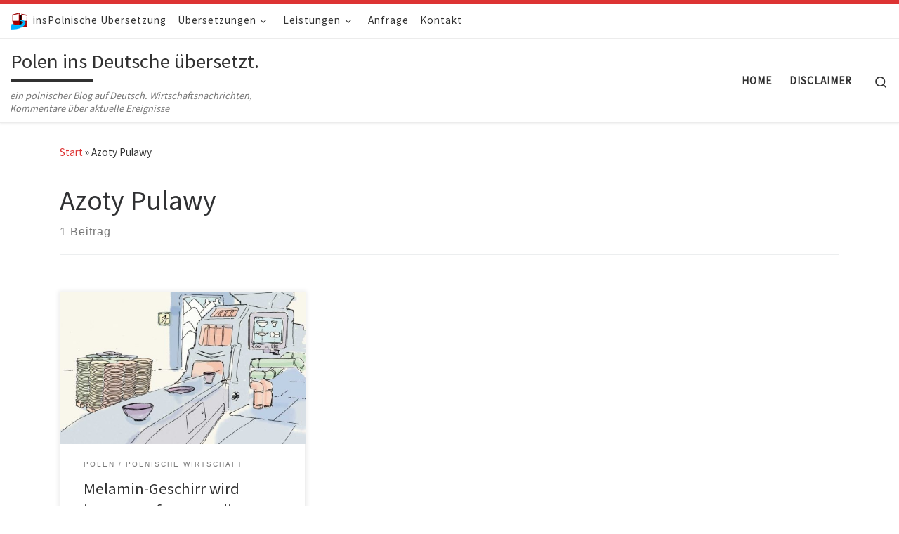

--- FILE ---
content_type: text/html; charset=UTF-8
request_url: https://polenaktuell.inspolnische.eu/tag/azoty-pulawy/
body_size: 12312
content:
<!DOCTYPE html>
<!--[if IE 7]>
<html class="ie ie7" lang="de">
<![endif]-->
<!--[if IE 8]>
<html class="ie ie8" lang="de">
<![endif]-->
<!--[if !(IE 7) | !(IE 8)  ]><!-->
<html lang="de" class="no-js">
<!--<![endif]-->
  <head>
  <meta charset="UTF-8" />
  <meta http-equiv="X-UA-Compatible" content="IE=EDGE" />
  <meta name="viewport" content="width=device-width, initial-scale=1.0" />
  <link rel="profile"  href="https://gmpg.org/xfn/11" />
  <link rel="pingback" href="https://polenaktuell.inspolnische.eu/xmlrpc.php" />
<script>(function(html){html.className = html.className.replace(/\bno-js\b/,'js')})(document.documentElement);</script>
<meta name='robots' content='index, follow, max-image-preview:large, max-snippet:-1, max-video-preview:-1' />

	<!-- This site is optimized with the Yoast SEO plugin v26.7 - https://yoast.com/wordpress/plugins/seo/ -->
	<title>Azoty Pulawy &#8226; Polen ins Deutsche übersetzt.</title>
	<link rel="canonical" href="https://polenaktuell.inspolnische.eu/tag/azoty-pulawy/" />
	<meta property="og:locale" content="de_DE" />
	<meta property="og:type" content="article" />
	<meta property="og:title" content="Azoty Pulawy &#8226; Polen ins Deutsche übersetzt." />
	<meta property="og:url" content="https://polenaktuell.inspolnische.eu/tag/azoty-pulawy/" />
	<meta property="og:site_name" content="Polen ins Deutsche übersetzt." />
	<meta name="twitter:card" content="summary_large_image" />
	<meta name="twitter:site" content="@inspolnische" />
	<script type="application/ld+json" class="yoast-schema-graph">{"@context":"https://schema.org","@graph":[{"@type":"CollectionPage","@id":"https://polenaktuell.inspolnische.eu/tag/azoty-pulawy/","url":"https://polenaktuell.inspolnische.eu/tag/azoty-pulawy/","name":"Azoty Pulawy &#8226; Polen ins Deutsche übersetzt.","isPartOf":{"@id":"https://polenaktuell.inspolnische.eu/#website"},"primaryImageOfPage":{"@id":"https://polenaktuell.inspolnische.eu/tag/azoty-pulawy/#primaryimage"},"image":{"@id":"https://polenaktuell.inspolnische.eu/tag/azoty-pulawy/#primaryimage"},"thumbnailUrl":"https://polenaktuell.inspolnische.eu/wp-content/uploads/2021/02/melamin-azoty-pulawy-polenaktuell.jpg","breadcrumb":{"@id":"https://polenaktuell.inspolnische.eu/tag/azoty-pulawy/#breadcrumb"},"inLanguage":"de"},{"@type":"ImageObject","inLanguage":"de","@id":"https://polenaktuell.inspolnische.eu/tag/azoty-pulawy/#primaryimage","url":"https://polenaktuell.inspolnische.eu/wp-content/uploads/2021/02/melamin-azoty-pulawy-polenaktuell.jpg","contentUrl":"https://polenaktuell.inspolnische.eu/wp-content/uploads/2021/02/melamin-azoty-pulawy-polenaktuell.jpg","width":1200,"height":854},{"@type":"BreadcrumbList","@id":"https://polenaktuell.inspolnische.eu/tag/azoty-pulawy/#breadcrumb","itemListElement":[{"@type":"ListItem","position":1,"name":"Strona główna","item":"https://polenaktuell.inspolnische.eu/"},{"@type":"ListItem","position":2,"name":"Azoty Pulawy"}]},{"@type":"WebSite","@id":"https://polenaktuell.inspolnische.eu/#website","url":"https://polenaktuell.inspolnische.eu/","name":"Polen ins Deutsche übersetzt.","description":"ein polnischer Blog auf Deutsch. Wirtschaftsnachrichten, Kommentare über aktuelle Ereignisse","potentialAction":[{"@type":"SearchAction","target":{"@type":"EntryPoint","urlTemplate":"https://polenaktuell.inspolnische.eu/?s={search_term_string}"},"query-input":{"@type":"PropertyValueSpecification","valueRequired":true,"valueName":"search_term_string"}}],"inLanguage":"de"}]}</script>
	<!-- / Yoast SEO plugin. -->


<link rel="alternate" type="application/rss+xml" title="Polen ins Deutsche übersetzt. &raquo; Feed" href="https://polenaktuell.inspolnische.eu/feed/" />
<link rel="alternate" type="application/rss+xml" title="Polen ins Deutsche übersetzt. &raquo; Kommentar-Feed" href="https://polenaktuell.inspolnische.eu/comments/feed/" />
<link rel="alternate" type="application/rss+xml" title="Polen ins Deutsche übersetzt. &raquo; Azoty Pulawy Schlagwort-Feed" href="https://polenaktuell.inspolnische.eu/tag/azoty-pulawy/feed/" />
<style id='wp-img-auto-sizes-contain-inline-css'>
img:is([sizes=auto i],[sizes^="auto," i]){contain-intrinsic-size:3000px 1500px}
/*# sourceURL=wp-img-auto-sizes-contain-inline-css */
</style>
<link rel='stylesheet' id='menu-icons-extra-css' href='https://polenaktuell.inspolnische.eu/wp-content/plugins/menu-icons/css/extra.min.css?ver=0.13.20' media='all' />
<style id='wp-emoji-styles-inline-css'>

	img.wp-smiley, img.emoji {
		display: inline !important;
		border: none !important;
		box-shadow: none !important;
		height: 1em !important;
		width: 1em !important;
		margin: 0 0.07em !important;
		vertical-align: -0.1em !important;
		background: none !important;
		padding: 0 !important;
	}
/*# sourceURL=wp-emoji-styles-inline-css */
</style>
<style id='wp-block-library-inline-css'>
:root{--wp-block-synced-color:#7a00df;--wp-block-synced-color--rgb:122,0,223;--wp-bound-block-color:var(--wp-block-synced-color);--wp-editor-canvas-background:#ddd;--wp-admin-theme-color:#007cba;--wp-admin-theme-color--rgb:0,124,186;--wp-admin-theme-color-darker-10:#006ba1;--wp-admin-theme-color-darker-10--rgb:0,107,160.5;--wp-admin-theme-color-darker-20:#005a87;--wp-admin-theme-color-darker-20--rgb:0,90,135;--wp-admin-border-width-focus:2px}@media (min-resolution:192dpi){:root{--wp-admin-border-width-focus:1.5px}}.wp-element-button{cursor:pointer}:root .has-very-light-gray-background-color{background-color:#eee}:root .has-very-dark-gray-background-color{background-color:#313131}:root .has-very-light-gray-color{color:#eee}:root .has-very-dark-gray-color{color:#313131}:root .has-vivid-green-cyan-to-vivid-cyan-blue-gradient-background{background:linear-gradient(135deg,#00d084,#0693e3)}:root .has-purple-crush-gradient-background{background:linear-gradient(135deg,#34e2e4,#4721fb 50%,#ab1dfe)}:root .has-hazy-dawn-gradient-background{background:linear-gradient(135deg,#faaca8,#dad0ec)}:root .has-subdued-olive-gradient-background{background:linear-gradient(135deg,#fafae1,#67a671)}:root .has-atomic-cream-gradient-background{background:linear-gradient(135deg,#fdd79a,#004a59)}:root .has-nightshade-gradient-background{background:linear-gradient(135deg,#330968,#31cdcf)}:root .has-midnight-gradient-background{background:linear-gradient(135deg,#020381,#2874fc)}:root{--wp--preset--font-size--normal:16px;--wp--preset--font-size--huge:42px}.has-regular-font-size{font-size:1em}.has-larger-font-size{font-size:2.625em}.has-normal-font-size{font-size:var(--wp--preset--font-size--normal)}.has-huge-font-size{font-size:var(--wp--preset--font-size--huge)}.has-text-align-center{text-align:center}.has-text-align-left{text-align:left}.has-text-align-right{text-align:right}.has-fit-text{white-space:nowrap!important}#end-resizable-editor-section{display:none}.aligncenter{clear:both}.items-justified-left{justify-content:flex-start}.items-justified-center{justify-content:center}.items-justified-right{justify-content:flex-end}.items-justified-space-between{justify-content:space-between}.screen-reader-text{border:0;clip-path:inset(50%);height:1px;margin:-1px;overflow:hidden;padding:0;position:absolute;width:1px;word-wrap:normal!important}.screen-reader-text:focus{background-color:#ddd;clip-path:none;color:#444;display:block;font-size:1em;height:auto;left:5px;line-height:normal;padding:15px 23px 14px;text-decoration:none;top:5px;width:auto;z-index:100000}html :where(.has-border-color){border-style:solid}html :where([style*=border-top-color]){border-top-style:solid}html :where([style*=border-right-color]){border-right-style:solid}html :where([style*=border-bottom-color]){border-bottom-style:solid}html :where([style*=border-left-color]){border-left-style:solid}html :where([style*=border-width]){border-style:solid}html :where([style*=border-top-width]){border-top-style:solid}html :where([style*=border-right-width]){border-right-style:solid}html :where([style*=border-bottom-width]){border-bottom-style:solid}html :where([style*=border-left-width]){border-left-style:solid}html :where(img[class*=wp-image-]){height:auto;max-width:100%}:where(figure){margin:0 0 1em}html :where(.is-position-sticky){--wp-admin--admin-bar--position-offset:var(--wp-admin--admin-bar--height,0px)}@media screen and (max-width:600px){html :where(.is-position-sticky){--wp-admin--admin-bar--position-offset:0px}}

/*# sourceURL=wp-block-library-inline-css */
</style><style id='wp-block-paragraph-inline-css'>
.is-small-text{font-size:.875em}.is-regular-text{font-size:1em}.is-large-text{font-size:2.25em}.is-larger-text{font-size:3em}.has-drop-cap:not(:focus):first-letter{float:left;font-size:8.4em;font-style:normal;font-weight:100;line-height:.68;margin:.05em .1em 0 0;text-transform:uppercase}body.rtl .has-drop-cap:not(:focus):first-letter{float:none;margin-left:.1em}p.has-drop-cap.has-background{overflow:hidden}:root :where(p.has-background){padding:1.25em 2.375em}:where(p.has-text-color:not(.has-link-color)) a{color:inherit}p.has-text-align-left[style*="writing-mode:vertical-lr"],p.has-text-align-right[style*="writing-mode:vertical-rl"]{rotate:180deg}
/*# sourceURL=https://polenaktuell.inspolnische.eu/wp-includes/blocks/paragraph/style.min.css */
</style>
<style id='global-styles-inline-css'>
:root{--wp--preset--aspect-ratio--square: 1;--wp--preset--aspect-ratio--4-3: 4/3;--wp--preset--aspect-ratio--3-4: 3/4;--wp--preset--aspect-ratio--3-2: 3/2;--wp--preset--aspect-ratio--2-3: 2/3;--wp--preset--aspect-ratio--16-9: 16/9;--wp--preset--aspect-ratio--9-16: 9/16;--wp--preset--color--black: #000000;--wp--preset--color--cyan-bluish-gray: #abb8c3;--wp--preset--color--white: #ffffff;--wp--preset--color--pale-pink: #f78da7;--wp--preset--color--vivid-red: #cf2e2e;--wp--preset--color--luminous-vivid-orange: #ff6900;--wp--preset--color--luminous-vivid-amber: #fcb900;--wp--preset--color--light-green-cyan: #7bdcb5;--wp--preset--color--vivid-green-cyan: #00d084;--wp--preset--color--pale-cyan-blue: #8ed1fc;--wp--preset--color--vivid-cyan-blue: #0693e3;--wp--preset--color--vivid-purple: #9b51e0;--wp--preset--gradient--vivid-cyan-blue-to-vivid-purple: linear-gradient(135deg,rgb(6,147,227) 0%,rgb(155,81,224) 100%);--wp--preset--gradient--light-green-cyan-to-vivid-green-cyan: linear-gradient(135deg,rgb(122,220,180) 0%,rgb(0,208,130) 100%);--wp--preset--gradient--luminous-vivid-amber-to-luminous-vivid-orange: linear-gradient(135deg,rgb(252,185,0) 0%,rgb(255,105,0) 100%);--wp--preset--gradient--luminous-vivid-orange-to-vivid-red: linear-gradient(135deg,rgb(255,105,0) 0%,rgb(207,46,46) 100%);--wp--preset--gradient--very-light-gray-to-cyan-bluish-gray: linear-gradient(135deg,rgb(238,238,238) 0%,rgb(169,184,195) 100%);--wp--preset--gradient--cool-to-warm-spectrum: linear-gradient(135deg,rgb(74,234,220) 0%,rgb(151,120,209) 20%,rgb(207,42,186) 40%,rgb(238,44,130) 60%,rgb(251,105,98) 80%,rgb(254,248,76) 100%);--wp--preset--gradient--blush-light-purple: linear-gradient(135deg,rgb(255,206,236) 0%,rgb(152,150,240) 100%);--wp--preset--gradient--blush-bordeaux: linear-gradient(135deg,rgb(254,205,165) 0%,rgb(254,45,45) 50%,rgb(107,0,62) 100%);--wp--preset--gradient--luminous-dusk: linear-gradient(135deg,rgb(255,203,112) 0%,rgb(199,81,192) 50%,rgb(65,88,208) 100%);--wp--preset--gradient--pale-ocean: linear-gradient(135deg,rgb(255,245,203) 0%,rgb(182,227,212) 50%,rgb(51,167,181) 100%);--wp--preset--gradient--electric-grass: linear-gradient(135deg,rgb(202,248,128) 0%,rgb(113,206,126) 100%);--wp--preset--gradient--midnight: linear-gradient(135deg,rgb(2,3,129) 0%,rgb(40,116,252) 100%);--wp--preset--font-size--small: 13px;--wp--preset--font-size--medium: 20px;--wp--preset--font-size--large: 36px;--wp--preset--font-size--x-large: 42px;--wp--preset--spacing--20: 0.44rem;--wp--preset--spacing--30: 0.67rem;--wp--preset--spacing--40: 1rem;--wp--preset--spacing--50: 1.5rem;--wp--preset--spacing--60: 2.25rem;--wp--preset--spacing--70: 3.38rem;--wp--preset--spacing--80: 5.06rem;--wp--preset--shadow--natural: 6px 6px 9px rgba(0, 0, 0, 0.2);--wp--preset--shadow--deep: 12px 12px 50px rgba(0, 0, 0, 0.4);--wp--preset--shadow--sharp: 6px 6px 0px rgba(0, 0, 0, 0.2);--wp--preset--shadow--outlined: 6px 6px 0px -3px rgb(255, 255, 255), 6px 6px rgb(0, 0, 0);--wp--preset--shadow--crisp: 6px 6px 0px rgb(0, 0, 0);}:where(.is-layout-flex){gap: 0.5em;}:where(.is-layout-grid){gap: 0.5em;}body .is-layout-flex{display: flex;}.is-layout-flex{flex-wrap: wrap;align-items: center;}.is-layout-flex > :is(*, div){margin: 0;}body .is-layout-grid{display: grid;}.is-layout-grid > :is(*, div){margin: 0;}:where(.wp-block-columns.is-layout-flex){gap: 2em;}:where(.wp-block-columns.is-layout-grid){gap: 2em;}:where(.wp-block-post-template.is-layout-flex){gap: 1.25em;}:where(.wp-block-post-template.is-layout-grid){gap: 1.25em;}.has-black-color{color: var(--wp--preset--color--black) !important;}.has-cyan-bluish-gray-color{color: var(--wp--preset--color--cyan-bluish-gray) !important;}.has-white-color{color: var(--wp--preset--color--white) !important;}.has-pale-pink-color{color: var(--wp--preset--color--pale-pink) !important;}.has-vivid-red-color{color: var(--wp--preset--color--vivid-red) !important;}.has-luminous-vivid-orange-color{color: var(--wp--preset--color--luminous-vivid-orange) !important;}.has-luminous-vivid-amber-color{color: var(--wp--preset--color--luminous-vivid-amber) !important;}.has-light-green-cyan-color{color: var(--wp--preset--color--light-green-cyan) !important;}.has-vivid-green-cyan-color{color: var(--wp--preset--color--vivid-green-cyan) !important;}.has-pale-cyan-blue-color{color: var(--wp--preset--color--pale-cyan-blue) !important;}.has-vivid-cyan-blue-color{color: var(--wp--preset--color--vivid-cyan-blue) !important;}.has-vivid-purple-color{color: var(--wp--preset--color--vivid-purple) !important;}.has-black-background-color{background-color: var(--wp--preset--color--black) !important;}.has-cyan-bluish-gray-background-color{background-color: var(--wp--preset--color--cyan-bluish-gray) !important;}.has-white-background-color{background-color: var(--wp--preset--color--white) !important;}.has-pale-pink-background-color{background-color: var(--wp--preset--color--pale-pink) !important;}.has-vivid-red-background-color{background-color: var(--wp--preset--color--vivid-red) !important;}.has-luminous-vivid-orange-background-color{background-color: var(--wp--preset--color--luminous-vivid-orange) !important;}.has-luminous-vivid-amber-background-color{background-color: var(--wp--preset--color--luminous-vivid-amber) !important;}.has-light-green-cyan-background-color{background-color: var(--wp--preset--color--light-green-cyan) !important;}.has-vivid-green-cyan-background-color{background-color: var(--wp--preset--color--vivid-green-cyan) !important;}.has-pale-cyan-blue-background-color{background-color: var(--wp--preset--color--pale-cyan-blue) !important;}.has-vivid-cyan-blue-background-color{background-color: var(--wp--preset--color--vivid-cyan-blue) !important;}.has-vivid-purple-background-color{background-color: var(--wp--preset--color--vivid-purple) !important;}.has-black-border-color{border-color: var(--wp--preset--color--black) !important;}.has-cyan-bluish-gray-border-color{border-color: var(--wp--preset--color--cyan-bluish-gray) !important;}.has-white-border-color{border-color: var(--wp--preset--color--white) !important;}.has-pale-pink-border-color{border-color: var(--wp--preset--color--pale-pink) !important;}.has-vivid-red-border-color{border-color: var(--wp--preset--color--vivid-red) !important;}.has-luminous-vivid-orange-border-color{border-color: var(--wp--preset--color--luminous-vivid-orange) !important;}.has-luminous-vivid-amber-border-color{border-color: var(--wp--preset--color--luminous-vivid-amber) !important;}.has-light-green-cyan-border-color{border-color: var(--wp--preset--color--light-green-cyan) !important;}.has-vivid-green-cyan-border-color{border-color: var(--wp--preset--color--vivid-green-cyan) !important;}.has-pale-cyan-blue-border-color{border-color: var(--wp--preset--color--pale-cyan-blue) !important;}.has-vivid-cyan-blue-border-color{border-color: var(--wp--preset--color--vivid-cyan-blue) !important;}.has-vivid-purple-border-color{border-color: var(--wp--preset--color--vivid-purple) !important;}.has-vivid-cyan-blue-to-vivid-purple-gradient-background{background: var(--wp--preset--gradient--vivid-cyan-blue-to-vivid-purple) !important;}.has-light-green-cyan-to-vivid-green-cyan-gradient-background{background: var(--wp--preset--gradient--light-green-cyan-to-vivid-green-cyan) !important;}.has-luminous-vivid-amber-to-luminous-vivid-orange-gradient-background{background: var(--wp--preset--gradient--luminous-vivid-amber-to-luminous-vivid-orange) !important;}.has-luminous-vivid-orange-to-vivid-red-gradient-background{background: var(--wp--preset--gradient--luminous-vivid-orange-to-vivid-red) !important;}.has-very-light-gray-to-cyan-bluish-gray-gradient-background{background: var(--wp--preset--gradient--very-light-gray-to-cyan-bluish-gray) !important;}.has-cool-to-warm-spectrum-gradient-background{background: var(--wp--preset--gradient--cool-to-warm-spectrum) !important;}.has-blush-light-purple-gradient-background{background: var(--wp--preset--gradient--blush-light-purple) !important;}.has-blush-bordeaux-gradient-background{background: var(--wp--preset--gradient--blush-bordeaux) !important;}.has-luminous-dusk-gradient-background{background: var(--wp--preset--gradient--luminous-dusk) !important;}.has-pale-ocean-gradient-background{background: var(--wp--preset--gradient--pale-ocean) !important;}.has-electric-grass-gradient-background{background: var(--wp--preset--gradient--electric-grass) !important;}.has-midnight-gradient-background{background: var(--wp--preset--gradient--midnight) !important;}.has-small-font-size{font-size: var(--wp--preset--font-size--small) !important;}.has-medium-font-size{font-size: var(--wp--preset--font-size--medium) !important;}.has-large-font-size{font-size: var(--wp--preset--font-size--large) !important;}.has-x-large-font-size{font-size: var(--wp--preset--font-size--x-large) !important;}
/*# sourceURL=global-styles-inline-css */
</style>

<style id='classic-theme-styles-inline-css'>
/*! This file is auto-generated */
.wp-block-button__link{color:#fff;background-color:#32373c;border-radius:9999px;box-shadow:none;text-decoration:none;padding:calc(.667em + 2px) calc(1.333em + 2px);font-size:1.125em}.wp-block-file__button{background:#32373c;color:#fff;text-decoration:none}
/*# sourceURL=/wp-includes/css/classic-themes.min.css */
</style>
<link rel='stylesheet' id='customizr-main-css' href='https://polenaktuell.inspolnische.eu/wp-content/themes/customizr/assets/front/css/style.min.css?ver=4.4.24' media='all' />
<style id='customizr-main-inline-css'>
::-moz-selection{background-color:#dd3333}::selection{background-color:#dd3333}a,.btn-skin:active,.btn-skin:focus,.btn-skin:hover,.btn-skin.inverted,.grid-container__classic .post-type__icon,.post-type__icon:hover .icn-format,.grid-container__classic .post-type__icon:hover .icn-format,[class*='grid-container__'] .entry-title a.czr-title:hover,input[type=checkbox]:checked::before{color:#dd3333}.czr-css-loader > div ,.btn-skin,.btn-skin:active,.btn-skin:focus,.btn-skin:hover,.btn-skin-h-dark,.btn-skin-h-dark.inverted:active,.btn-skin-h-dark.inverted:focus,.btn-skin-h-dark.inverted:hover{border-color:#dd3333}.tc-header.border-top{border-top-color:#dd3333}[class*='grid-container__'] .entry-title a:hover::after,.grid-container__classic .post-type__icon,.btn-skin,.btn-skin.inverted:active,.btn-skin.inverted:focus,.btn-skin.inverted:hover,.btn-skin-h-dark,.btn-skin-h-dark.inverted:active,.btn-skin-h-dark.inverted:focus,.btn-skin-h-dark.inverted:hover,.sidebar .widget-title::after,input[type=radio]:checked::before{background-color:#dd3333}.btn-skin-light:active,.btn-skin-light:focus,.btn-skin-light:hover,.btn-skin-light.inverted{color:#e87575}input:not([type='submit']):not([type='button']):not([type='number']):not([type='checkbox']):not([type='radio']):focus,textarea:focus,.btn-skin-light,.btn-skin-light.inverted,.btn-skin-light:active,.btn-skin-light:focus,.btn-skin-light:hover,.btn-skin-light.inverted:active,.btn-skin-light.inverted:focus,.btn-skin-light.inverted:hover{border-color:#e87575}.btn-skin-light,.btn-skin-light.inverted:active,.btn-skin-light.inverted:focus,.btn-skin-light.inverted:hover{background-color:#e87575}.btn-skin-lightest:active,.btn-skin-lightest:focus,.btn-skin-lightest:hover,.btn-skin-lightest.inverted{color:#ec8a8a}.btn-skin-lightest,.btn-skin-lightest.inverted,.btn-skin-lightest:active,.btn-skin-lightest:focus,.btn-skin-lightest:hover,.btn-skin-lightest.inverted:active,.btn-skin-lightest.inverted:focus,.btn-skin-lightest.inverted:hover{border-color:#ec8a8a}.btn-skin-lightest,.btn-skin-lightest.inverted:active,.btn-skin-lightest.inverted:focus,.btn-skin-lightest.inverted:hover{background-color:#ec8a8a}.pagination,a:hover,a:focus,a:active,.btn-skin-dark:active,.btn-skin-dark:focus,.btn-skin-dark:hover,.btn-skin-dark.inverted,.btn-skin-dark-oh:active,.btn-skin-dark-oh:focus,.btn-skin-dark-oh:hover,.post-info a:not(.btn):hover,.grid-container__classic .post-type__icon .icn-format,[class*='grid-container__'] .hover .entry-title a,.widget-area a:not(.btn):hover,a.czr-format-link:hover,.format-link.hover a.czr-format-link,button[type=submit]:hover,button[type=submit]:active,button[type=submit]:focus,input[type=submit]:hover,input[type=submit]:active,input[type=submit]:focus,.tabs .nav-link:hover,.tabs .nav-link.active,.tabs .nav-link.active:hover,.tabs .nav-link.active:focus{color:#b51e1e}.grid-container__classic.tc-grid-border .grid__item,.btn-skin-dark,.btn-skin-dark.inverted,button[type=submit],input[type=submit],.btn-skin-dark:active,.btn-skin-dark:focus,.btn-skin-dark:hover,.btn-skin-dark.inverted:active,.btn-skin-dark.inverted:focus,.btn-skin-dark.inverted:hover,.btn-skin-h-dark:active,.btn-skin-h-dark:focus,.btn-skin-h-dark:hover,.btn-skin-h-dark.inverted,.btn-skin-h-dark.inverted,.btn-skin-h-dark.inverted,.btn-skin-dark-oh:active,.btn-skin-dark-oh:focus,.btn-skin-dark-oh:hover,.btn-skin-dark-oh.inverted:active,.btn-skin-dark-oh.inverted:focus,.btn-skin-dark-oh.inverted:hover,button[type=submit]:hover,button[type=submit]:active,button[type=submit]:focus,input[type=submit]:hover,input[type=submit]:active,input[type=submit]:focus{border-color:#b51e1e}.btn-skin-dark,.btn-skin-dark.inverted:active,.btn-skin-dark.inverted:focus,.btn-skin-dark.inverted:hover,.btn-skin-h-dark:active,.btn-skin-h-dark:focus,.btn-skin-h-dark:hover,.btn-skin-h-dark.inverted,.btn-skin-h-dark.inverted,.btn-skin-h-dark.inverted,.btn-skin-dark-oh.inverted:active,.btn-skin-dark-oh.inverted:focus,.btn-skin-dark-oh.inverted:hover,.grid-container__classic .post-type__icon:hover,button[type=submit],input[type=submit],.czr-link-hover-underline .widgets-list-layout-links a:not(.btn)::before,.czr-link-hover-underline .widget_archive a:not(.btn)::before,.czr-link-hover-underline .widget_nav_menu a:not(.btn)::before,.czr-link-hover-underline .widget_rss ul a:not(.btn)::before,.czr-link-hover-underline .widget_recent_entries a:not(.btn)::before,.czr-link-hover-underline .widget_categories a:not(.btn)::before,.czr-link-hover-underline .widget_meta a:not(.btn)::before,.czr-link-hover-underline .widget_recent_comments a:not(.btn)::before,.czr-link-hover-underline .widget_pages a:not(.btn)::before,.czr-link-hover-underline .widget_calendar a:not(.btn)::before,[class*='grid-container__'] .hover .entry-title a::after,a.czr-format-link::before,.comment-author a::before,.comment-link::before,.tabs .nav-link.active::before{background-color:#b51e1e}.btn-skin-dark-shaded:active,.btn-skin-dark-shaded:focus,.btn-skin-dark-shaded:hover,.btn-skin-dark-shaded.inverted{background-color:rgba(181,30,30,0.2)}.btn-skin-dark-shaded,.btn-skin-dark-shaded.inverted:active,.btn-skin-dark-shaded.inverted:focus,.btn-skin-dark-shaded.inverted:hover{background-color:rgba(181,30,30,0.8)}
              body {
                font-size : 1.00rem;
                line-height : 1.5em;
              }

.tc-header.border-top { border-top-width: 5px; border-top-style: solid }
.grid-container__classic .czr__r-wGOC::before{padding-top:61.803398%}

@media (min-width: 768px) {.grid-container__classic .czr__r-wGOC::before{padding-top:40%}}

#czr-push-footer { display: none; visibility: hidden; }
        .czr-sticky-footer #czr-push-footer.sticky-footer-enabled { display: block; }
        
/*# sourceURL=customizr-main-inline-css */
</style>
<script src="https://polenaktuell.inspolnische.eu/wp-includes/js/jquery/jquery.min.js?ver=3.7.1" id="jquery-core-js"></script>
<script src="https://polenaktuell.inspolnische.eu/wp-includes/js/jquery/jquery-migrate.min.js?ver=3.4.1" id="jquery-migrate-js"></script>
<script src="https://polenaktuell.inspolnische.eu/wp-content/themes/customizr/assets/front/js/libs/modernizr.min.js?ver=4.4.24" id="modernizr-js"></script>
<script src="https://polenaktuell.inspolnische.eu/wp-includes/js/underscore.min.js?ver=1.13.7" id="underscore-js"></script>
<script id="tc-scripts-js-extra">
var CZRParams = {"assetsPath":"https://polenaktuell.inspolnische.eu/wp-content/themes/customizr/assets/front/","mainScriptUrl":"https://polenaktuell.inspolnische.eu/wp-content/themes/customizr/assets/front/js/tc-scripts.min.js?4.4.24","deferFontAwesome":"1","fontAwesomeUrl":"https://polenaktuell.inspolnische.eu/wp-content/themes/customizr/assets/shared/fonts/fa/css/fontawesome-all.min.css?4.4.24","_disabled":[],"centerSliderImg":"","isLightBoxEnabled":"1","SmoothScroll":{"Enabled":false,"Options":{"touchpadSupport":false}},"isAnchorScrollEnabled":"","anchorSmoothScrollExclude":{"simple":["[class*=edd]",".carousel-control","[data-toggle=\"modal\"]","[data-toggle=\"dropdown\"]","[data-toggle=\"czr-dropdown\"]","[data-toggle=\"tooltip\"]","[data-toggle=\"popover\"]","[data-toggle=\"collapse\"]","[data-toggle=\"czr-collapse\"]","[data-toggle=\"tab\"]","[data-toggle=\"pill\"]","[data-toggle=\"czr-pill\"]","[class*=upme]","[class*=um-]"],"deep":{"classes":[],"ids":[]}},"timerOnScrollAllBrowsers":"1","centerAllImg":"1","HasComments":"","LoadModernizr":"1","stickyHeader":"","extLinksStyle":"","extLinksTargetExt":"","extLinksSkipSelectors":{"classes":["btn","button"],"ids":[]},"dropcapEnabled":"","dropcapWhere":{"post":"","page":""},"dropcapMinWords":"","dropcapSkipSelectors":{"tags":["IMG","IFRAME","H1","H2","H3","H4","H5","H6","BLOCKQUOTE","UL","OL"],"classes":["btn"],"id":[]},"imgSmartLoadEnabled":"","imgSmartLoadOpts":{"parentSelectors":["[class*=grid-container], .article-container",".__before_main_wrapper",".widget-front",".post-related-articles",".tc-singular-thumbnail-wrapper",".sek-module-inner"],"opts":{"excludeImg":[".tc-holder-img"]}},"imgSmartLoadsForSliders":"1","pluginCompats":[],"isWPMobile":"","menuStickyUserSettings":{"desktop":"no_stick","mobile":"no_stick"},"adminAjaxUrl":"https://polenaktuell.inspolnische.eu/wp-admin/admin-ajax.php","ajaxUrl":"https://polenaktuell.inspolnische.eu/?czrajax=1","frontNonce":{"id":"CZRFrontNonce","handle":"362489dde8"},"isDevMode":"","isModernStyle":"1","i18n":{"Permanently dismiss":"Dauerhaft ausblenden"},"frontNotifications":{"welcome":{"enabled":false,"content":"","dismissAction":"dismiss_welcome_note_front"}},"preloadGfonts":"1","googleFonts":"Source+Sans+Pro","version":"4.4.24"};
//# sourceURL=tc-scripts-js-extra
</script>
<script src="https://polenaktuell.inspolnische.eu/wp-content/themes/customizr/assets/front/js/tc-scripts.min.js?ver=4.4.24" id="tc-scripts-js" defer></script>
<link rel="https://api.w.org/" href="https://polenaktuell.inspolnische.eu/wp-json/" /><link rel="alternate" title="JSON" type="application/json" href="https://polenaktuell.inspolnische.eu/wp-json/wp/v2/tags/190" /><link rel="EditURI" type="application/rsd+xml" title="RSD" href="https://polenaktuell.inspolnische.eu/xmlrpc.php?rsd" />
<meta name="generator" content="WordPress 6.9" />
              <link rel="preload" as="font" type="font/woff2" href="https://polenaktuell.inspolnische.eu/wp-content/themes/customizr/assets/shared/fonts/customizr/customizr.woff2?128396981" crossorigin="anonymous"/>
            		<style id="wp-custom-css">
			footer#footer {
    background: none repeat scroll 0 0 #600;
	color: white;
}
footer#footer a {
	color: white;
}
footer#footer #colophon {
	background-color: #400;
}

.branding .navbar-brand {
	font-size: 1.8em;
}		</style>
		</head>

  <body class="archive tag tag-azoty-pulawy tag-190 wp-embed-responsive wp-theme-customizr czr-link-hover-underline header-skin-light footer-skin-dark czr-no-sidebar czr-full-layout customizr-4-4-24 czr-post-list-context czr-sticky-footer">
          <a class="screen-reader-text skip-link" href="#content">Zum Inhalt springen</a>
    
    
    <div id="tc-page-wrap" class="">

      <header class="tpnav-header__header tc-header sl-logo_left sticky-transparent border-top czr-submenu-fade czr-submenu-move" >
    <div class="topbar-navbar__wrapper " >
  <div class="container-fluid">
        <div class="row flex-row flex-lg-nowrap justify-content-start justify-content-lg-end align-items-center topbar-navbar__row">
                    <div class="topbar-nav__container col col-auto d-none d-lg-flex">
          <nav id="topbar-nav" class="topbar-nav__nav">
            <div class="nav__menu-wrapper topbar-nav__menu-wrapper czr-open-on-hover" >
<ul id="topbar-menu" class="topbar-nav__menu regular-nav nav__menu nav"><li id="menu-item-10" class="menu-item menu-item-type-custom menu-item-object-custom menu-item-10"><a href="https://inspolnische-uebersetzer.de" class="nav__link"><span class="nav__title"><img width="24" height="24" src="https://polenaktuell.inspolnische.eu/wp-content/uploads/2018/05/logo-intopolish-24px.png" class="_mi _before _image" alt="" aria-hidden="true" decoding="async" /><span>insPolnische Übersetzung</span></span></a></li>
<li id="menu-item-296" class="menu-item menu-item-type-custom menu-item-object-custom menu-item-has-children czr-dropdown menu-item-296"><a data-toggle="czr-dropdown" aria-haspopup="true" aria-expanded="false" href="https://inspolnische-uebersetzer.de" class="nav__link"><span class="nav__title">Übersetzungen</span><span class="caret__dropdown-toggler"><i class="icn-down-small"></i></span></a>
<ul class="dropdown-menu czr-dropdown-menu">
	<li id="menu-item-297" class="menu-item menu-item-type-custom menu-item-object-custom dropdown-item menu-item-297"><a href="https://inspolnische-uebersetzer.de/technische-ubersetzungen-ins-polnische/" class="nav__link"><span class="nav__title">Fachübersetzungen</span></a></li>
	<li id="menu-item-312" class="menu-item menu-item-type-custom menu-item-object-custom dropdown-item menu-item-312"><a href="https://inspolnische-uebersetzer.de/bedienungsanleitungen/" class="nav__link"><span class="nav__title">Bedienungsanleitungen</span></a></li>
	<li id="menu-item-303" class="menu-item menu-item-type-custom menu-item-object-custom dropdown-item menu-item-303"><a href="https://inspolnische-uebersetzer.de/ubersetzung-und-softwarelokalisierung/ubersetzung-von-webseiten/" class="nav__link"><span class="nav__title">Übersetzungen von Webseiten</span></a></li>
	<li id="menu-item-813" class="menu-item menu-item-type-custom menu-item-object-custom dropdown-item menu-item-813"><a href="https://inspolnische-uebersetzer.de/fachgebiete/" class="nav__link"><span class="nav__title">Fachgebiete</span></a></li>
	<li id="menu-item-315" class="menu-item menu-item-type-custom menu-item-object-custom dropdown-item menu-item-315"><a href="https://inspolnische-uebersetzer.de/sprachen/" class="nav__link"><span class="nav__title">Sprachen</span></a></li>
</ul>
</li>
<li id="menu-item-309" class="menu-item menu-item-type-custom menu-item-object-custom menu-item-has-children czr-dropdown menu-item-309"><a data-toggle="czr-dropdown" aria-haspopup="true" aria-expanded="false" href="https://inspolnische-uebersetzer.de/zusatzliche-leistungen/" class="nav__link"><span class="nav__title">Leistungen</span><span class="caret__dropdown-toggler"><i class="icn-down-small"></i></span></a>
<ul class="dropdown-menu czr-dropdown-menu">
	<li id="menu-item-310" class="menu-item menu-item-type-custom menu-item-object-custom dropdown-item menu-item-310"><a href="https://inspolnische-uebersetzer.de/druckvorstufe/" class="nav__link"><span class="nav__title">Druckvorstufe</span></a></li>
	<li id="menu-item-311" class="menu-item menu-item-type-custom menu-item-object-custom dropdown-item menu-item-311"><a href="https://inspolnische-uebersetzer.de/ubersetzung-und-softwarelokalisierung/ubersetzung-von-webseiten/" class="nav__link"><span class="nav__title">Internetseiten</span></a></li>
	<li id="menu-item-307" class="menu-item menu-item-type-custom menu-item-object-custom dropdown-item menu-item-307"><a href="https://inspolnische-uebersetzer.de/druckvorstufe/pdf-in-word-umwandeln/" class="nav__link"><span class="nav__title">Übersetzung von PDF-Dateien</span></a></li>
	<li id="menu-item-313" class="menu-item menu-item-type-custom menu-item-object-custom dropdown-item menu-item-313"><a href="https://inspolnische-uebersetzer.de/ubersetzung-und-softwarelokalisierung/" class="nav__link"><span class="nav__title">Übersetzung und Softwarelokalisierung</span></a></li>
</ul>
</li>
<li id="menu-item-325" class="menu-item menu-item-type-custom menu-item-object-custom menu-item-325"><a href="https://inspolnische-uebersetzer.de/preisanfrage/#quote" class="nav__link"><span class="nav__title">Anfrage</span></a></li>
<li id="menu-item-326" class="menu-item menu-item-type-custom menu-item-object-custom menu-item-326"><a href="https://inspolnische-uebersetzer.de/kontakt/" class="nav__link"><span class="nav__title">Kontakt</span></a></li>
</ul></div>          </nav>
        </div>
                          <div class="topbar-nav__socials social-links col col-auto ">
          <ul class="socials " >
  <li ><a rel="nofollow noopener noreferrer" class="social-icon icon-twitter"  title="Twitter" aria-label="Twitter" href="https://twitter.com/inspolnische"  target="_blank" ><i class="fab fa-twitter"></i></a></li></ul>
        </div>
                </div>
      </div>
</div>    <div class="primary-navbar__wrapper d-none d-lg-block has-horizontal-menu" >
  <div class="container-fluid">
    <div class="row align-items-center flex-row primary-navbar__row">
      <div class="branding__container col col-auto" >
  <div class="branding align-items-center flex-column ">
    <div class="branding-row d-flex flex-row align-items-center align-self-start">
      <span class="navbar-brand col-auto " >
    <a class="navbar-brand-sitename  czr-underline" href="https://polenaktuell.inspolnische.eu/">
    <span>Polen ins Deutsche übersetzt.</span>
  </a>
</span>
      </div>
    <span class="header-tagline " >
  ein polnischer Blog auf Deutsch. Wirtschaftsnachrichten, Kommentare über aktuelle Ereignisse</span>

  </div>
</div>
      <div class="primary-nav__container justify-content-lg-around col col-lg-auto flex-lg-column" >
  <div class="primary-nav__wrapper flex-lg-row align-items-center justify-content-end">
              <nav class="primary-nav__nav col" id="primary-nav">
          <div class="nav__menu-wrapper primary-nav__menu-wrapper justify-content-end czr-open-on-hover" >
<ul id="main-menu" class="primary-nav__menu regular-nav nav__menu nav"><li id="menu-item-7" class="menu-item menu-item-type-custom menu-item-object-custom menu-item-7"><a href="/" class="nav__link"><span class="nav__title">Home</span></a></li>
<li id="menu-item-8" class="menu-item menu-item-type-post_type menu-item-object-page menu-item-8"><a href="https://polenaktuell.inspolnische.eu/about/" class="nav__link"><span class="nav__title">Disclaimer</span></a></li>
</ul></div>        </nav>
    <div class="primary-nav__utils nav__utils col-auto" >
    <ul class="nav utils flex-row flex-nowrap regular-nav">
      <li class="nav__search " >
  <a href="#" class="search-toggle_btn icn-search czr-overlay-toggle_btn"  aria-expanded="false"><span class="sr-only">Search</span></a>
        <div class="czr-search-expand">
      <div class="czr-search-expand-inner"><div class="search-form__container " >
  <form action="https://polenaktuell.inspolnische.eu/" method="get" class="czr-form search-form">
    <div class="form-group czr-focus">
            <label for="s-696e973007cd8" id="lsearch-696e973007cd8">
        <span class="screen-reader-text">Suche</span>
        <input id="s-696e973007cd8" class="form-control czr-search-field" name="s" type="search" value="" aria-describedby="lsearch-696e973007cd8" placeholder="Suchen …">
      </label>
      <button type="submit" class="button"><i class="icn-search"></i><span class="screen-reader-text">Suchen …</span></button>
    </div>
  </form>
</div></div>
    </div>
    </li>
    </ul>
</div>  </div>
</div>
    </div>
  </div>
</div>    <div class="mobile-navbar__wrapper d-lg-none" >
    <div class="branding__container justify-content-between align-items-center container-fluid" >
  <div class="branding flex-column">
    <div class="branding-row d-flex align-self-start flex-row align-items-center">
      <span class="navbar-brand col-auto " >
    <a class="navbar-brand-sitename  czr-underline" href="https://polenaktuell.inspolnische.eu/">
    <span>Polen ins Deutsche übersetzt.</span>
  </a>
</span>
    </div>
      </div>
  <div class="mobile-utils__wrapper nav__utils regular-nav">
    <ul class="nav utils row flex-row flex-nowrap">
      <li class="nav__search " >
  <a href="#" class="search-toggle_btn icn-search czr-dropdown" data-aria-haspopup="true" aria-expanded="false"><span class="sr-only">Search</span></a>
        <div class="czr-search-expand">
      <div class="czr-search-expand-inner"><div class="search-form__container " >
  <form action="https://polenaktuell.inspolnische.eu/" method="get" class="czr-form search-form">
    <div class="form-group czr-focus">
            <label for="s-696e9730081e0" id="lsearch-696e9730081e0">
        <span class="screen-reader-text">Suche</span>
        <input id="s-696e9730081e0" class="form-control czr-search-field" name="s" type="search" value="" aria-describedby="lsearch-696e9730081e0" placeholder="Suchen …">
      </label>
      <button type="submit" class="button"><i class="icn-search"></i><span class="screen-reader-text">Suchen …</span></button>
    </div>
  </form>
</div></div>
    </div>
        <ul class="dropdown-menu czr-dropdown-menu">
      <li class="header-search__container container-fluid">
  <div class="search-form__container " >
  <form action="https://polenaktuell.inspolnische.eu/" method="get" class="czr-form search-form">
    <div class="form-group czr-focus">
            <label for="s-696e97300835f" id="lsearch-696e97300835f">
        <span class="screen-reader-text">Suche</span>
        <input id="s-696e97300835f" class="form-control czr-search-field" name="s" type="search" value="" aria-describedby="lsearch-696e97300835f" placeholder="Suchen …">
      </label>
      <button type="submit" class="button"><i class="icn-search"></i><span class="screen-reader-text">Suchen …</span></button>
    </div>
  </form>
</div></li>    </ul>
  </li>
<li class="hamburger-toggler__container " >
  <button class="ham-toggler-menu czr-collapsed" data-toggle="czr-collapse" data-target="#mobile-nav"><span class="ham__toggler-span-wrapper"><span class="line line-1"></span><span class="line line-2"></span><span class="line line-3"></span></span><span class="screen-reader-text">Menü</span></button>
</li>
    </ul>
  </div>
</div>
<div class="mobile-nav__container " >
   <nav class="mobile-nav__nav flex-column czr-collapse" id="mobile-nav">
      <div class="mobile-nav__inner container-fluid">
      <div class="nav__menu-wrapper mobile-nav__menu-wrapper czr-open-on-click" >
<ul id="mobile-nav-menu" class="mobile-nav__menu vertical-nav nav__menu flex-column nav"><li class="menu-item menu-item-type-custom menu-item-object-custom menu-item-7"><a href="/" class="nav__link"><span class="nav__title">Home</span></a></li>
<li class="menu-item menu-item-type-post_type menu-item-object-page menu-item-8"><a href="https://polenaktuell.inspolnische.eu/about/" class="nav__link"><span class="nav__title">Disclaimer</span></a></li>
</ul></div>      </div>
  </nav>
</div></div></header>


  
    <div id="main-wrapper" class="section">

                      

          <div class="czr-hot-crumble container page-breadcrumbs" role="navigation" >
  <div class="row">
        <nav class="breadcrumbs col-12"><span class="trail-begin"><a href="https://polenaktuell.inspolnische.eu" title="Polen ins Deutsche übersetzt." rel="home" class="trail-begin">Start</a></span> <span class="sep">&raquo;</span> <span class="trail-end">Azoty Pulawy</span></nav>  </div>
</div>
          <div class="container" role="main">

            
            <div class="flex-row row column-content-wrapper">

                
                <div id="content" class="col-12 article-container">

                  <header class="archive-header " >
  <div class="archive-header-inner">
        <h1 class="archive-title">
      Azoty Pulawy    </h1>
          <div class="header-bottom">
        <span>
          1 Beitrag        </span>
      </div>
                    <hr class="featurette-divider">
        </div>
</header><div id="czr_grid-696e972fec280" class="grid-container grid-container__classic tc-grid-shadow tc-grid-border tc-grid-hover-move" >
  <div class="grid__wrapper grid">
  <section class="row grid__section cols-3 grid-section-not-featured">
  <article id="post-1010" class="grid-item col-12 col-md-6 col-xl-4 col-lg-4 post-1010 post type-post status-publish format-standard has-post-thumbnail category-polen category-polnische-wirtschaft tag-azoty-pulawy tag-chemieunternehmen tag-formaldehyd tag-grupa-azoty tag-harnstoff tag-melamin tag-melamin-geschirr czr-hentry" >
  <section class="grid__item">
    <div class="tc-grid-figure entry-media__holder has-thumb czr__r-wGR js-centering">
      <div class="entry-media__wrapper czr__r-i">
        <a class="bg-link" href="https://polenaktuell.inspolnische.eu/2021/02/26/melamin-geschirr-wird-immer-gerfragter-die-grupa-azoty-s-a-profitiert/"></a>
        <img width="570" height="350" src="https://polenaktuell.inspolnische.eu/wp-content/uploads/2021/02/melamin-azoty-pulawy-polenaktuell-570x350.jpg" class="attachment-tc-grid tc-thumb-type-thumb czr-img wp-post-image" alt="" decoding="async" fetchpriority="high" />      </div>
      <div class="tc-grid-caption">
          <div class="entry-summary ">
                        <div class="tc-g-cont czr-talign"><p>Melamin-Geschirr hat sich in den vergangenen Jahren stark in unserer Gesellschaft verbreitet.&nbsp;Viele Eltern schätzen die Vorzüge des Kindergeschirres aus Melamin. Es geht nicht so schnell kaputt wie Porzellan, ist billiger und lässt sich sehr leicht einfärben. Dadurch, dass sie besonders bruchstabil und somit länger haltbar ist, weist es auch ökologische [&hellip;]</p></div>
                      </div>
                </div>

          </div>
      <div class="tc-content">
      <header class="entry-header " >
  <div class="entry-header-inner ">
            <div class="tax__container post-info entry-meta">
          <a class="tax__link" href="https://polenaktuell.inspolnische.eu/category/polen/" title="Alle Beiträge in Polen anzeigen"> <span>Polen</span> </a><a class="tax__link" href="https://polenaktuell.inspolnische.eu/category/polnische-wirtschaft/" title="Alle Beiträge in Polnische Wirtschaft anzeigen"> <span>Polnische Wirtschaft</span> </a>        </div>
              <h2 class="entry-title">
      <a class="czr-title" href="https://polenaktuell.inspolnische.eu/2021/02/26/melamin-geschirr-wird-immer-gerfragter-die-grupa-azoty-s-a-profitiert/" rel="bookmark">Melamin-Geschirr wird immer gerfragter &#8211; die Grupa Azoty S.A profitiert</a>
    </h2>
            </div>
</header>      <footer class="entry-footer" >      <div class="post-tags entry-meta">
        <ul class="tags">
          <li><a class="tag__link btn btn-skin-dark-oh inverted" href="https://polenaktuell.inspolnische.eu/tag/azoty-pulawy/" title="Alle Beiträge in Azoty Pulawy anzeigen"> <span>Azoty Pulawy</span> </a></li><li><a class="tag__link btn btn-skin-dark-oh inverted" href="https://polenaktuell.inspolnische.eu/tag/chemieunternehmen/" title="Alle Beiträge in Chemieunternehmen anzeigen"> <span>Chemieunternehmen</span> </a></li><li><a class="tag__link btn btn-skin-dark-oh inverted" href="https://polenaktuell.inspolnische.eu/tag/formaldehyd/" title="Alle Beiträge in Formaldehyd anzeigen"> <span>Formaldehyd</span> </a></li><li><a class="tag__link btn btn-skin-dark-oh inverted" href="https://polenaktuell.inspolnische.eu/tag/grupa-azoty/" title="Alle Beiträge in Grupa Azoty anzeigen"> <span>Grupa Azoty</span> </a></li><li><a class="tag__link btn btn-skin-dark-oh inverted" href="https://polenaktuell.inspolnische.eu/tag/harnstoff/" title="Alle Beiträge in Harnstoff anzeigen"> <span>Harnstoff</span> </a></li><li><a class="tag__link btn btn-skin-dark-oh inverted" href="https://polenaktuell.inspolnische.eu/tag/melamin/" title="Alle Beiträge in Melamin anzeigen"> <span>Melamin</span> </a></li><li><a class="tag__link btn btn-skin-dark-oh inverted" href="https://polenaktuell.inspolnische.eu/tag/melamin-geschirr/" title="Alle Beiträge in Melamin-Geschirr anzeigen"> <span>Melamin-Geschirr</span> </a></li>        </ul>
      </div>
            <div class="post-info clearfix entry-meta">

          <div class="row flex-row">
            <div class="col col-auto"><span class="author-meta">von <span class="author vcard"><span class="author_name"><a class="url fn n" href="https://polenaktuell.inspolnische.eu/author/polenaktuell/" title="Alle Beiträge von polenaktuell anzeigen" rel="author">polenaktuell</a></span></span></span></div>              <div class="col col-auto">
                <div class="row">
                  <div class="col col-auto">Veröffentlicht am <a href="https://polenaktuell.inspolnische.eu/2021/02/26/melamin-geschirr-wird-immer-gerfragter-die-grupa-azoty-s-a-profitiert/" title="Permalink zu:&nbsp;Melamin-Geschirr wird immer gerfragter &#8211; die Grupa Azoty S.A profitiert" rel="bookmark"><time class="entry-date published updated" datetime="26 Feb. 2021">26 Feb. 2021</time></a></div>                </div>
              </div>
                      </div>
        </div>
            </footer>    </div>
    </section>
</article>  </section>
    </div>
</div>
                </div>

                
            </div><!-- .column-content-wrapper -->

            

          </div><!-- .container -->

          <div id="czr-push-footer" ></div>
    </div><!-- #main-wrapper -->

    
          <div class="container-fluid">
              </div>
    
<div id="footer-horizontal-widget-area" class=" widget__wrapper" role="complementary" >
  <div class="container-fluid widget__container">
    <div class="row">
              <div class="col-12">
          <aside id="text-5" class="widget widget_text">			<div class="textwidget"><p>&nbsp;</p>
<p><center>Möchten Sie einen Text übersetzen lassen? <a href="https://inspolnische-uebersetzer.de">Hier</a> geht&#8217;s zur Anfrage</center>&nbsp;</p>
</div>
		</aside>        </div>
          </div>
  </div>
</div>
<footer id="footer" class="footer__wrapper" >
  <div id="footer-widget-area" class="widget__wrapper" role="complementary" >
  <div class="container widget__container">
    <div class="row">
                      <div id="footer_one" class="col-md-4 col-12">
            <aside id="nav_menu-3" class="widget widget_nav_menu"><h5 class="widget-title">Menu</h5><div class="menu-primary-container"><ul id="menu-primary" class="menu"><li class="menu-item menu-item-type-custom menu-item-object-custom menu-item-7"><a href="/">Home</a></li>
<li class="menu-item menu-item-type-post_type menu-item-object-page menu-item-8"><a href="https://polenaktuell.inspolnische.eu/about/">Disclaimer</a></li>
</ul></div></aside>          </div>
                  <div id="footer_two" class="col-md-4 col-12">
            
		<aside id="recent-posts-3" class="widget widget_recent_entries">
		<h5 class="widget-title">Neueste Beiträge</h5>
		<ul>
											<li>
					<a href="https://polenaktuell.inspolnische.eu/2021/02/26/melamin-geschirr-wird-immer-gerfragter-die-grupa-azoty-s-a-profitiert/">Melamin-Geschirr wird immer gerfragter &#8211; die Grupa Azoty S.A profitiert</a>
									</li>
											<li>
					<a href="https://polenaktuell.inspolnische.eu/2021/01/15/bergwerke-brauchen-mehr-maschinen-famur-liefert/">Bergwerke brauchen mehr Maschinen &#8211; Famur liefert</a>
									</li>
											<li>
					<a href="https://polenaktuell.inspolnische.eu/2020/12/14/wie-hoch-wird-der-mindestlohn-in-polen-2021/">Wie hoch wird der Mindestlohn in Polen 2021?</a>
									</li>
											<li>
					<a href="https://polenaktuell.inspolnische.eu/2020/11/18/allegro-feiert-starkes-boersendebut-europas-groesster-boersengang-des-jahres/">Allegro feiert starkes Börsendebut: Europas größter Börsengang des Jahres</a>
									</li>
											<li>
					<a href="https://polenaktuell.inspolnische.eu/2020/09/29/maschinelle-uebersetzung-in-der-vergangenheit-und-heutzutage-ein-vergleich/">Maschinelle Übersetzung in der Vergangenheit und heutzutage &#8211; ein Vergleich</a>
									</li>
					</ul>

		</aside>          </div>
                  <div id="footer_three" class="col-md-4 col-12">
            <aside id="search-4" class="widget widget_search"><div class="search-form__container " >
  <form action="https://polenaktuell.inspolnische.eu/" method="get" class="czr-form search-form">
    <div class="form-group czr-focus">
            <label for="s-696e97301218e" id="lsearch-696e97301218e">
        <span class="screen-reader-text">Suche</span>
        <input id="s-696e97301218e" class="form-control czr-search-field" name="s" type="search" value="" aria-describedby="lsearch-696e97301218e" placeholder="Suchen …">
      </label>
      <button type="submit" class="button"><i class="icn-search"></i><span class="screen-reader-text">Suchen …</span></button>
    </div>
  </form>
</div></aside><aside id="custom_html-2" class="widget_text widget widget_custom_html"><div class="textwidget custom-html-widget"><!-- Google tag (gtag.js) -->
<script async="" src="https://www.googletagmanager.com/gtag/js?id=G-DCJ6E6GM8G"></script>
<script>
  window.dataLayer = window.dataLayer || [];
  function gtag(){dataLayer.push(arguments);}
  gtag('js', new Date());

  gtag('config', 'G-DCJ6E6GM8G');
</script></div></aside>          </div>
                  </div>
  </div>
</div>
<div id="colophon" class="colophon " >
  <div class="container">
    <div class="colophon__row row flex-row justify-content-between">
      <div class="col-12 col-sm-auto">
        <div id="footer__credits" class="footer__credits" >
  <p class="czr-copyright">
    <span class="czr-copyright-text">&copy;&nbsp;2026&nbsp;</span><a class="czr-copyright-link" href="https://polenaktuell.inspolnische.eu" title="Polen ins Deutsche übersetzt.">Polen ins Deutsche übersetzt.</a><span class="czr-rights-text">&nbsp;&ndash;&nbsp;Alle Rechte vorbehalten</span>
  </p>
  <p class="czr-credits">
    <span class="czr-designer">
      <span class="czr-wp-powered"><span class="czr-wp-powered-text">Präsentiert von&nbsp;</span><a class="czr-wp-powered-link" title="Präsentiert von WordPress" href="https://de.wordpress.org/" target="_blank" rel="noopener noreferrer">WP</a></span><span class="czr-designer-text">&nbsp;&ndash;&nbsp;Entworfen mit dem <a class="czr-designer-link" href="https://presscustomizr.com/customizr" title="Customizr-Theme">Customizr-Theme</a></span>
    </span>
  </p>
</div>
      </div>
            <div class="col-12 col-sm-auto">
        <div class="social-links">
          <ul class="socials " >
  <li ><a rel="nofollow noopener noreferrer" class="social-icon icon-twitter"  title="Twitter" aria-label="Twitter" href="https://twitter.com/inspolnische"  target="_blank" ><i class="fab fa-twitter"></i></a></li></ul>
        </div>
      </div>
          </div>
  </div>
</div>
</footer>
    </div><!-- end #tc-page-wrap -->

    <button class="btn czr-btt czr-btta right" ><i class="icn-up-small"></i></button>
<script type="speculationrules">
{"prefetch":[{"source":"document","where":{"and":[{"href_matches":"/*"},{"not":{"href_matches":["/wp-*.php","/wp-admin/*","/wp-content/uploads/*","/wp-content/*","/wp-content/plugins/*","/wp-content/themes/customizr/*","/*\\?(.+)"]}},{"not":{"selector_matches":"a[rel~=\"nofollow\"]"}},{"not":{"selector_matches":".no-prefetch, .no-prefetch a"}}]},"eagerness":"conservative"}]}
</script>
<script src="https://polenaktuell.inspolnische.eu/wp-includes/js/jquery/ui/core.min.js?ver=1.13.3" id="jquery-ui-core-js"></script>
<script src="https://polenaktuell.inspolnische.eu/wp-content/themes/customizr/assets/front/js/libs/retina.min.js?ver=4.4.24" id="retinajs-js"></script>
<script id="wp-emoji-settings" type="application/json">
{"baseUrl":"https://s.w.org/images/core/emoji/17.0.2/72x72/","ext":".png","svgUrl":"https://s.w.org/images/core/emoji/17.0.2/svg/","svgExt":".svg","source":{"concatemoji":"https://polenaktuell.inspolnische.eu/wp-includes/js/wp-emoji-release.min.js?ver=6.9"}}
</script>
<script type="module">
/*! This file is auto-generated */
const a=JSON.parse(document.getElementById("wp-emoji-settings").textContent),o=(window._wpemojiSettings=a,"wpEmojiSettingsSupports"),s=["flag","emoji"];function i(e){try{var t={supportTests:e,timestamp:(new Date).valueOf()};sessionStorage.setItem(o,JSON.stringify(t))}catch(e){}}function c(e,t,n){e.clearRect(0,0,e.canvas.width,e.canvas.height),e.fillText(t,0,0);t=new Uint32Array(e.getImageData(0,0,e.canvas.width,e.canvas.height).data);e.clearRect(0,0,e.canvas.width,e.canvas.height),e.fillText(n,0,0);const a=new Uint32Array(e.getImageData(0,0,e.canvas.width,e.canvas.height).data);return t.every((e,t)=>e===a[t])}function p(e,t){e.clearRect(0,0,e.canvas.width,e.canvas.height),e.fillText(t,0,0);var n=e.getImageData(16,16,1,1);for(let e=0;e<n.data.length;e++)if(0!==n.data[e])return!1;return!0}function u(e,t,n,a){switch(t){case"flag":return n(e,"\ud83c\udff3\ufe0f\u200d\u26a7\ufe0f","\ud83c\udff3\ufe0f\u200b\u26a7\ufe0f")?!1:!n(e,"\ud83c\udde8\ud83c\uddf6","\ud83c\udde8\u200b\ud83c\uddf6")&&!n(e,"\ud83c\udff4\udb40\udc67\udb40\udc62\udb40\udc65\udb40\udc6e\udb40\udc67\udb40\udc7f","\ud83c\udff4\u200b\udb40\udc67\u200b\udb40\udc62\u200b\udb40\udc65\u200b\udb40\udc6e\u200b\udb40\udc67\u200b\udb40\udc7f");case"emoji":return!a(e,"\ud83e\u1fac8")}return!1}function f(e,t,n,a){let r;const o=(r="undefined"!=typeof WorkerGlobalScope&&self instanceof WorkerGlobalScope?new OffscreenCanvas(300,150):document.createElement("canvas")).getContext("2d",{willReadFrequently:!0}),s=(o.textBaseline="top",o.font="600 32px Arial",{});return e.forEach(e=>{s[e]=t(o,e,n,a)}),s}function r(e){var t=document.createElement("script");t.src=e,t.defer=!0,document.head.appendChild(t)}a.supports={everything:!0,everythingExceptFlag:!0},new Promise(t=>{let n=function(){try{var e=JSON.parse(sessionStorage.getItem(o));if("object"==typeof e&&"number"==typeof e.timestamp&&(new Date).valueOf()<e.timestamp+604800&&"object"==typeof e.supportTests)return e.supportTests}catch(e){}return null}();if(!n){if("undefined"!=typeof Worker&&"undefined"!=typeof OffscreenCanvas&&"undefined"!=typeof URL&&URL.createObjectURL&&"undefined"!=typeof Blob)try{var e="postMessage("+f.toString()+"("+[JSON.stringify(s),u.toString(),c.toString(),p.toString()].join(",")+"));",a=new Blob([e],{type:"text/javascript"});const r=new Worker(URL.createObjectURL(a),{name:"wpTestEmojiSupports"});return void(r.onmessage=e=>{i(n=e.data),r.terminate(),t(n)})}catch(e){}i(n=f(s,u,c,p))}t(n)}).then(e=>{for(const n in e)a.supports[n]=e[n],a.supports.everything=a.supports.everything&&a.supports[n],"flag"!==n&&(a.supports.everythingExceptFlag=a.supports.everythingExceptFlag&&a.supports[n]);var t;a.supports.everythingExceptFlag=a.supports.everythingExceptFlag&&!a.supports.flag,a.supports.everything||((t=a.source||{}).concatemoji?r(t.concatemoji):t.wpemoji&&t.twemoji&&(r(t.twemoji),r(t.wpemoji)))});
//# sourceURL=https://polenaktuell.inspolnische.eu/wp-includes/js/wp-emoji-loader.min.js
</script>
  </body>
  </html>
